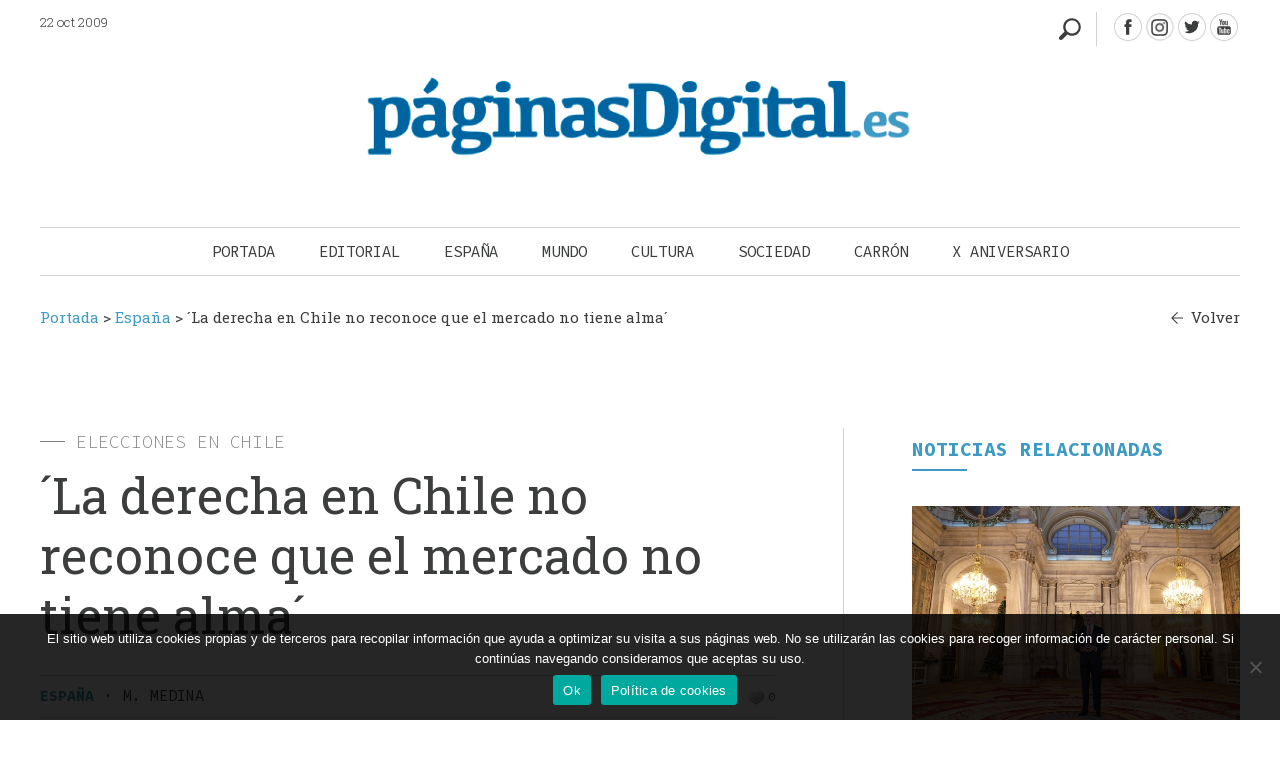

--- FILE ---
content_type: text/html; charset=UTF-8
request_url: https://paginasdigital.es/la-derecha-en-chile-no-reconoce-que-el-mercado-no-tiene-alma/
body_size: 16275
content:
<!DOCTYPE html><html dir="ltr" lang="es" prefix="og: https://ogp.me/ns#"><head><meta charset="UTF-8" /><meta name="viewport" content="width=device-width" /><link media="all" href="https://paginasdigital.es/wp-content/cache/autoptimize/css/autoptimize_025972d490a539cbc1701a788a235779.css" rel="stylesheet"><link media="screen" href="https://paginasdigital.es/wp-content/cache/autoptimize/css/autoptimize_ae35abc72152633d3f9d1cfac8d5ebee.css" rel="stylesheet"><title>´La derecha en Chile no reconoce que el mercado no tiene alma´ - PáginasDigital</title><link rel="profile" href="https://gmpg.org/xfn/11" /><link rel="pingback" href="https://paginasdigital.es/xmlrpc.php" /><link href="https://fonts.googleapis.com/css2?family=Roboto+Slab:wght@300;400;600;700&display=swap" rel="stylesheet"><link href="https://fonts.googleapis.com/css2?family=Source+Code+Pro:wght@300;400;600;700&display=swap" rel="stylesheet"><link href="https://fonts.googleapis.com/css2?family=Noto+Sans&display=swap" rel="stylesheet"> <!--[if lt IE 9]> <script src="https://paginasdigital.es/wp-content/themes/paginasdigital/js/html5.js" type="text/javascript"></script> <![endif]--><meta name="description" content="Claudio Orrego Larraín apoya claramente a Eduardo Frei, candidato que la actual presidenta Michelle Bachelet apoya como su sucesor para las elecciones en Chile del próximo mes de diciembre. Frei defiende la herencia de los gobiernos de concertación entre socialdemócratas y demócratacristianos. Está segundo en las encuestas, el primero es Sebastián Piñera, el candidato de la derecha. Orrego, acalde de la comuna de Peñalolén, pueblo cercano a Santiago de Chile, habla para Páginas Digital." /><meta name="robots" content="max-image-preview:large" /><meta name="author" content="PaginasDigital"/><link rel="canonical" href="https://paginasdigital.es/la-derecha-en-chile-no-reconoce-que-el-mercado-no-tiene-alma/" /><meta name="generator" content="All in One SEO (AIOSEO) 4.8.2" /><meta property="og:locale" content="es_ES" /><meta property="og:site_name" content="PáginasDigital -" /><meta property="og:type" content="article" /><meta property="og:title" content="´La derecha en Chile no reconoce que el mercado no tiene alma´ - PáginasDigital" /><meta property="og:description" content="Claudio Orrego Larraín apoya claramente a Eduardo Frei, candidato que la actual presidenta Michelle Bachelet apoya como su sucesor para las elecciones en Chile del próximo mes de diciembre. Frei defiende la herencia de los gobiernos de concertación entre socialdemócratas y demócratacristianos. Está segundo en las encuestas, el primero es Sebastián Piñera, el candidato de la derecha. Orrego, acalde de la comuna de Peñalolén, pueblo cercano a Santiago de Chile, habla para Páginas Digital." /><meta property="og:url" content="https://paginasdigital.es/la-derecha-en-chile-no-reconoce-que-el-mercado-no-tiene-alma/" /><meta property="article:published_time" content="2009-10-22T11:40:00+00:00" /><meta property="article:modified_time" content="2021-01-15T14:12:09+00:00" /><meta name="twitter:card" content="summary_large_image" /><meta name="twitter:title" content="´La derecha en Chile no reconoce que el mercado no tiene alma´ - PáginasDigital" /><meta name="twitter:description" content="Claudio Orrego Larraín apoya claramente a Eduardo Frei, candidato que la actual presidenta Michelle Bachelet apoya como su sucesor para las elecciones en Chile del próximo mes de diciembre. Frei defiende la herencia de los gobiernos de concertación entre socialdemócratas y demócratacristianos. Está segundo en las encuestas, el primero es Sebastián Piñera, el candidato de la derecha. Orrego, acalde de la comuna de Peñalolén, pueblo cercano a Santiago de Chile, habla para Páginas Digital." /> <script type="application/ld+json" class="aioseo-schema">{"@context":"https:\/\/schema.org","@graph":[{"@type":"BlogPosting","@id":"https:\/\/paginasdigital.es\/la-derecha-en-chile-no-reconoce-que-el-mercado-no-tiene-alma\/#blogposting","name":"\u00b4La derecha en Chile no reconoce que el mercado no tiene alma\u00b4 - P\u00e1ginasDigital","headline":"\u00b4La derecha en Chile no reconoce que el mercado no tiene alma\u00b4","author":{"@id":"https:\/\/paginasdigital.es\/author\/admin_paginasdigital\/#author"},"publisher":{"@id":"https:\/\/paginasdigital.es\/#organization"},"image":{"@type":"ImageObject","url":"https:\/\/paginasdigital.es\/wp-content\/uploads\/2021\/01\/orrego_portada_9922.jpg","width":435,"height":129},"datePublished":"2009-10-22T13:40:00+02:00","dateModified":"2021-01-15T15:12:09+01:00","inLanguage":"es-ES","mainEntityOfPage":{"@id":"https:\/\/paginasdigital.es\/la-derecha-en-chile-no-reconoce-que-el-mercado-no-tiene-alma\/#webpage"},"isPartOf":{"@id":"https:\/\/paginasdigital.es\/la-derecha-en-chile-no-reconoce-que-el-mercado-no-tiene-alma\/#webpage"},"articleSection":"Espa\u00f1a"},{"@type":"BreadcrumbList","@id":"https:\/\/paginasdigital.es\/la-derecha-en-chile-no-reconoce-que-el-mercado-no-tiene-alma\/#breadcrumblist","itemListElement":[{"@type":"ListItem","@id":"https:\/\/paginasdigital.es\/#listItem","position":1,"name":"Hogar","item":"https:\/\/paginasdigital.es\/","nextItem":{"@type":"ListItem","@id":"https:\/\/paginasdigital.es\/la-derecha-en-chile-no-reconoce-que-el-mercado-no-tiene-alma\/#listItem","name":"\u00b4La derecha en Chile no reconoce que el mercado no tiene alma\u00b4"}},{"@type":"ListItem","@id":"https:\/\/paginasdigital.es\/la-derecha-en-chile-no-reconoce-que-el-mercado-no-tiene-alma\/#listItem","position":2,"name":"\u00b4La derecha en Chile no reconoce que el mercado no tiene alma\u00b4","previousItem":{"@type":"ListItem","@id":"https:\/\/paginasdigital.es\/#listItem","name":"Hogar"}}]},{"@type":"Organization","@id":"https:\/\/paginasdigital.es\/#organization","name":"P\u00e1ginasDigital","url":"https:\/\/paginasdigital.es\/"},{"@type":"Person","@id":"https:\/\/paginasdigital.es\/author\/admin_paginasdigital\/#author","url":"https:\/\/paginasdigital.es\/author\/admin_paginasdigital\/","name":"PaginasDigital"},{"@type":"WebPage","@id":"https:\/\/paginasdigital.es\/la-derecha-en-chile-no-reconoce-que-el-mercado-no-tiene-alma\/#webpage","url":"https:\/\/paginasdigital.es\/la-derecha-en-chile-no-reconoce-que-el-mercado-no-tiene-alma\/","name":"\u00b4La derecha en Chile no reconoce que el mercado no tiene alma\u00b4 - P\u00e1ginasDigital","description":"Claudio Orrego Larra\u00edn apoya claramente a Eduardo Frei, candidato que la actual presidenta Michelle Bachelet apoya como su sucesor para las elecciones en Chile del pr\u00f3ximo mes de diciembre. Frei defiende la herencia de los gobiernos de concertaci\u00f3n entre socialdem\u00f3cratas y dem\u00f3cratacristianos. Est\u00e1 segundo en las encuestas, el primero es Sebasti\u00e1n Pi\u00f1era, el candidato de la derecha. Orrego, acalde de la comuna de Pe\u00f1alol\u00e9n, pueblo cercano a Santiago de Chile, habla para P\u00e1ginas Digital.","inLanguage":"es-ES","isPartOf":{"@id":"https:\/\/paginasdigital.es\/#website"},"breadcrumb":{"@id":"https:\/\/paginasdigital.es\/la-derecha-en-chile-no-reconoce-que-el-mercado-no-tiene-alma\/#breadcrumblist"},"author":{"@id":"https:\/\/paginasdigital.es\/author\/admin_paginasdigital\/#author"},"creator":{"@id":"https:\/\/paginasdigital.es\/author\/admin_paginasdigital\/#author"},"image":{"@type":"ImageObject","url":"https:\/\/paginasdigital.es\/wp-content\/uploads\/2021\/01\/orrego_portada_9922.jpg","@id":"https:\/\/paginasdigital.es\/la-derecha-en-chile-no-reconoce-que-el-mercado-no-tiene-alma\/#mainImage","width":435,"height":129},"primaryImageOfPage":{"@id":"https:\/\/paginasdigital.es\/la-derecha-en-chile-no-reconoce-que-el-mercado-no-tiene-alma\/#mainImage"},"datePublished":"2009-10-22T13:40:00+02:00","dateModified":"2021-01-15T15:12:09+01:00"},{"@type":"WebSite","@id":"https:\/\/paginasdigital.es\/#website","url":"https:\/\/paginasdigital.es\/","name":"P\u00e1ginasDigital","inLanguage":"es-ES","publisher":{"@id":"https:\/\/paginasdigital.es\/#organization"}}]}</script> <link rel="alternate" type="application/rss+xml" title="PáginasDigital &raquo; Feed" href="https://paginasdigital.es/feed/" /><link rel="alternate" type="application/rss+xml" title="PáginasDigital &raquo; Feed de los comentarios" href="https://paginasdigital.es/comments/feed/" /><link rel="alternate" type="application/rss+xml" title="PáginasDigital &raquo; Comentario ´La derecha en Chile no reconoce que el mercado no tiene alma´ del feed" href="https://paginasdigital.es/la-derecha-en-chile-no-reconoce-que-el-mercado-no-tiene-alma/feed/" /><link rel="alternate" title="oEmbed (JSON)" type="application/json+oembed" href="https://paginasdigital.es/wp-json/oembed/1.0/embed?url=https%3A%2F%2Fpaginasdigital.es%2Fla-derecha-en-chile-no-reconoce-que-el-mercado-no-tiene-alma%2F" /><link rel="alternate" title="oEmbed (XML)" type="text/xml+oembed" href="https://paginasdigital.es/wp-json/oembed/1.0/embed?url=https%3A%2F%2Fpaginasdigital.es%2Fla-derecha-en-chile-no-reconoce-que-el-mercado-no-tiene-alma%2F&#038;format=xml" />  <script src="//www.googletagmanager.com/gtag/js?id=G-K1LZH13P71"  data-cfasync="false" data-wpfc-render="false" type="text/javascript" async></script> <script data-cfasync="false" data-wpfc-render="false" type="text/javascript">var mi_version = '9.5.3';
				var mi_track_user = true;
				var mi_no_track_reason = '';
								var MonsterInsightsDefaultLocations = {"page_location":"https:\/\/paginasdigital.es\/la-derecha-en-chile-no-reconoce-que-el-mercado-no-tiene-alma\/"};
				if ( typeof MonsterInsightsPrivacyGuardFilter === 'function' ) {
					var MonsterInsightsLocations = (typeof MonsterInsightsExcludeQuery === 'object') ? MonsterInsightsPrivacyGuardFilter( MonsterInsightsExcludeQuery ) : MonsterInsightsPrivacyGuardFilter( MonsterInsightsDefaultLocations );
				} else {
					var MonsterInsightsLocations = (typeof MonsterInsightsExcludeQuery === 'object') ? MonsterInsightsExcludeQuery : MonsterInsightsDefaultLocations;
				}

								var disableStrs = [
										'ga-disable-G-K1LZH13P71',
									];

				/* Function to detect opted out users */
				function __gtagTrackerIsOptedOut() {
					for (var index = 0; index < disableStrs.length; index++) {
						if (document.cookie.indexOf(disableStrs[index] + '=true') > -1) {
							return true;
						}
					}

					return false;
				}

				/* Disable tracking if the opt-out cookie exists. */
				if (__gtagTrackerIsOptedOut()) {
					for (var index = 0; index < disableStrs.length; index++) {
						window[disableStrs[index]] = true;
					}
				}

				/* Opt-out function */
				function __gtagTrackerOptout() {
					for (var index = 0; index < disableStrs.length; index++) {
						document.cookie = disableStrs[index] + '=true; expires=Thu, 31 Dec 2099 23:59:59 UTC; path=/';
						window[disableStrs[index]] = true;
					}
				}

				if ('undefined' === typeof gaOptout) {
					function gaOptout() {
						__gtagTrackerOptout();
					}
				}
								window.dataLayer = window.dataLayer || [];

				window.MonsterInsightsDualTracker = {
					helpers: {},
					trackers: {},
				};
				if (mi_track_user) {
					function __gtagDataLayer() {
						dataLayer.push(arguments);
					}

					function __gtagTracker(type, name, parameters) {
						if (!parameters) {
							parameters = {};
						}

						if (parameters.send_to) {
							__gtagDataLayer.apply(null, arguments);
							return;
						}

						if (type === 'event') {
														parameters.send_to = monsterinsights_frontend.v4_id;
							var hookName = name;
							if (typeof parameters['event_category'] !== 'undefined') {
								hookName = parameters['event_category'] + ':' + name;
							}

							if (typeof MonsterInsightsDualTracker.trackers[hookName] !== 'undefined') {
								MonsterInsightsDualTracker.trackers[hookName](parameters);
							} else {
								__gtagDataLayer('event', name, parameters);
							}
							
						} else {
							__gtagDataLayer.apply(null, arguments);
						}
					}

					__gtagTracker('js', new Date());
					__gtagTracker('set', {
						'developer_id.dZGIzZG': true,
											});
					if ( MonsterInsightsLocations.page_location ) {
						__gtagTracker('set', MonsterInsightsLocations);
					}
										__gtagTracker('config', 'G-K1LZH13P71', {"forceSSL":"true","link_attribution":"true"} );
															window.gtag = __gtagTracker;										(function () {
						/* https://developers.google.com/analytics/devguides/collection/analyticsjs/ */
						/* ga and __gaTracker compatibility shim. */
						var noopfn = function () {
							return null;
						};
						var newtracker = function () {
							return new Tracker();
						};
						var Tracker = function () {
							return null;
						};
						var p = Tracker.prototype;
						p.get = noopfn;
						p.set = noopfn;
						p.send = function () {
							var args = Array.prototype.slice.call(arguments);
							args.unshift('send');
							__gaTracker.apply(null, args);
						};
						var __gaTracker = function () {
							var len = arguments.length;
							if (len === 0) {
								return;
							}
							var f = arguments[len - 1];
							if (typeof f !== 'object' || f === null || typeof f.hitCallback !== 'function') {
								if ('send' === arguments[0]) {
									var hitConverted, hitObject = false, action;
									if ('event' === arguments[1]) {
										if ('undefined' !== typeof arguments[3]) {
											hitObject = {
												'eventAction': arguments[3],
												'eventCategory': arguments[2],
												'eventLabel': arguments[4],
												'value': arguments[5] ? arguments[5] : 1,
											}
										}
									}
									if ('pageview' === arguments[1]) {
										if ('undefined' !== typeof arguments[2]) {
											hitObject = {
												'eventAction': 'page_view',
												'page_path': arguments[2],
											}
										}
									}
									if (typeof arguments[2] === 'object') {
										hitObject = arguments[2];
									}
									if (typeof arguments[5] === 'object') {
										Object.assign(hitObject, arguments[5]);
									}
									if ('undefined' !== typeof arguments[1].hitType) {
										hitObject = arguments[1];
										if ('pageview' === hitObject.hitType) {
											hitObject.eventAction = 'page_view';
										}
									}
									if (hitObject) {
										action = 'timing' === arguments[1].hitType ? 'timing_complete' : hitObject.eventAction;
										hitConverted = mapArgs(hitObject);
										__gtagTracker('event', action, hitConverted);
									}
								}
								return;
							}

							function mapArgs(args) {
								var arg, hit = {};
								var gaMap = {
									'eventCategory': 'event_category',
									'eventAction': 'event_action',
									'eventLabel': 'event_label',
									'eventValue': 'event_value',
									'nonInteraction': 'non_interaction',
									'timingCategory': 'event_category',
									'timingVar': 'name',
									'timingValue': 'value',
									'timingLabel': 'event_label',
									'page': 'page_path',
									'location': 'page_location',
									'title': 'page_title',
									'referrer' : 'page_referrer',
								};
								for (arg in args) {
																		if (!(!args.hasOwnProperty(arg) || !gaMap.hasOwnProperty(arg))) {
										hit[gaMap[arg]] = args[arg];
									} else {
										hit[arg] = args[arg];
									}
								}
								return hit;
							}

							try {
								f.hitCallback();
							} catch (ex) {
							}
						};
						__gaTracker.create = newtracker;
						__gaTracker.getByName = newtracker;
						__gaTracker.getAll = function () {
							return [];
						};
						__gaTracker.remove = noopfn;
						__gaTracker.loaded = true;
						window['__gaTracker'] = __gaTracker;
					})();
									} else {
										console.log("");
					(function () {
						function __gtagTracker() {
							return null;
						}

						window['__gtagTracker'] = __gtagTracker;
						window['gtag'] = __gtagTracker;
					})();
									}</script>  <script data-cfasync="false" data-wpfc-render="false" type="text/javascript" id='monsterinsights-frontend-script-js-extra'>var monsterinsights_frontend = {"js_events_tracking":"true","download_extensions":"doc,pdf,ppt,zip,xls,docx,pptx,xlsx","inbound_paths":"[{\"path\":\"\\\/go\\\/\",\"label\":\"affiliate\"},{\"path\":\"\\\/recommend\\\/\",\"label\":\"affiliate\"}]","home_url":"https:\/\/paginasdigital.es","hash_tracking":"false","v4_id":"G-K1LZH13P71"};</script> <script type="text/javascript" id="cookie-notice-front-js-before">var cnArgs = {"ajaxUrl":"https:\/\/paginasdigital.es\/wp-admin\/admin-ajax.php","nonce":"efe58738c0","hideEffect":"fade","position":"bottom","onScroll":false,"onScrollOffset":100,"onClick":false,"cookieName":"cookie_notice_accepted","cookieTime":2592000,"cookieTimeRejected":2592000,"globalCookie":false,"redirection":false,"cache":true,"revokeCookies":false,"revokeCookiesOpt":"automatic"};

//# sourceURL=cookie-notice-front-js-before</script> <script type="text/javascript" src="https://paginasdigital.es/wp-includes/js/jquery/jquery.min.js?ver=3.7.1" id="jquery-core-js"></script> <script type="text/javascript" id="sib-front-js-js-extra">var sibErrMsg = {"invalidMail":"Please fill out valid email address","requiredField":"Please fill out required fields","invalidDateFormat":"Please fill out valid date format","invalidSMSFormat":"Please fill out valid phone number"};
var ajax_sib_front_object = {"ajax_url":"https://paginasdigital.es/wp-admin/admin-ajax.php","ajax_nonce":"35645df5bd","flag_url":"https://paginasdigital.es/wp-content/plugins/mailin/img/flags/"};
//# sourceURL=sib-front-js-js-extra</script> <link rel="https://api.w.org/" href="https://paginasdigital.es/wp-json/" /><link rel="alternate" title="JSON" type="application/json" href="https://paginasdigital.es/wp-json/wp/v2/posts/2363" /><link rel="EditURI" type="application/rsd+xml" title="RSD" href="https://paginasdigital.es/xmlrpc.php?rsd" /><meta name="generator" content="WordPress 6.9" /><link rel='shortlink' href='https://paginasdigital.es/?p=2363' /><link rel="shortcut icon" href="https://paginasdigital.es/wp-content/uploads/2020/05/favicon.ico" /><script type="text/javascript">igniteup_ajaxurl = "https://paginasdigital.es/wp-admin/admin-ajax.php";</script> <script>document.documentElement.className = document.documentElement.className.replace('no-js', 'js');</script> <link rel="icon" href="https://paginasdigital.es/wp-content/uploads/2020/05/favicon.ico" sizes="32x32" /><link rel="icon" href="https://paginasdigital.es/wp-content/uploads/2020/05/favicon.ico" sizes="192x192" /><link rel="apple-touch-icon" href="https://paginasdigital.es/wp-content/uploads/2020/05/favicon.ico" /><meta name="msapplication-TileImage" content="https://paginasdigital.es/wp-content/uploads/2020/05/favicon.ico" /> <script src='https://www.google.com/recaptcha/api.js'></script> <script>jq1 = jQuery.noConflict();
jq1(function( $ ) {
$(document).ready(function(){
  // Add smooth scrolling to all links
 $(".botonanimado").on('click', function(event) {


 
  var enlace_home = 'https://paginasdigital.es/la-derecha-en-chile-no-reconoce-que-el-mercado-no-tiene-alma/';
  var enlace_actual = 'https://paginasdigital.es/la-derecha-en-chile-no-reconoce-que-el-mercado-no-tiene-alma/';
  
    // Make sure this.hash has a value before overriding default behavior
    if ((this.hash !== "") /*&& ( enlace_home ==  enlace_actual )*/){
       var correccion = 0;
		 if ( $( window ).width() < 686 ) {
			
			 correccion = 140;
		 }
		 if ( $( window ).width() < 600 ) {
			 correccion = 100;
		 }
		
 // Prevent default anchor click behavior
      event.preventDefault();

      // Store hash
      var hash = this.hash;
 
		correccion =  $(hash).offset().top - correccion ; 
		
      // Using jQuery's animate() method to add smooth page scroll
      // The optional number (800) specifies the number of milliseconds it takes to scroll to the specified area
      $('html, body').animate({
        scrollTop: correccion
      }, 1500, function(){
   
		   if ( $( window ).width() >= 686 ) {
				// Add hash (#) to URL when done scrolling (default click behavior)
				window.location.hash = hash;
		   }
      });
    } // End if
  });
  
  
  	
	$( ".divbuscador" ).click(function() {
		
		//$('#buscadorheader').attr('style', 'display: block !important');
		$('#buscadorheader').toggle();
		$( "#inputbuscadorajax" ).focus();
		
		$( ".divbuscador" ).toggleClass('buscadorabierto');
		
		if ( $( window ).width() < 986 ) {
			var id_buscador = $(this).parent().attr('id');
			if (id_buscador != "buscador_resp") {
				//$( '.menu-toggle' ).click();
			}
		}
	});
  
  	
	$('#pinBoot1').pinterest_grid({
		no_columns: 2,
		padding_x: 34,
		padding_y: 0,
		margin_bottom: 0,
		paged: 1,
		single_column_breakpoint: 550
	});
  
  
  
});
});

jq2 = jQuery.noConflict();
;(function ($, window, document, undefined) {
    var pluginName = 'pinterest_grid',
        defaults = {
            padding_x: 10,
            padding_y: 10,
            no_columns: 3,
            margin_bottom: 50,
            paged: 1,
            single_column_breakpoint: 700
        },
        columns,
        $article,
        article_width;

    function Plugin(element, options) {
        this.element = element;
        this.options = $.extend({}, defaults, options) ;
        this._defaults = defaults;
        this._name = pluginName;
        this.init();
    }

    Plugin.prototype.init = function () {
        var self = this,
            resize_finish;

        $(window).resize(function() {
            clearTimeout(resize_finish);
            resize_finish = setTimeout( function () {
                self.make_layout_change(self);
            }, 11);
        });

        self.make_layout_change(self);

        setTimeout(function() {
            $(window).resize();
        }, 500);
    };

    Plugin.prototype.calculate = function (single_column_mode) {
        var self = this,
            tallest = 0,
            row = 0,
            $container = $(this.element),
            container_width = $container.width();
            $article = $(this.element).children();

        if(single_column_mode === true) {
            //article_width = $container.width() - self.options.padding_x;
            article_width = $container.width() ;
        } else {
            article_width = ($container.width() - self.options.padding_x * (self.options.no_columns - 1 ) ) / self.options.no_columns;
        }

        $article.each(function() {
            $(this).css('width', article_width);
        });

        columns = self.options.no_columns;

        $article.each(function(index) {
            var current_column,
                left_out = 0,
                top = 0,
                $this = $(this),
                prevAll = $this.prevAll(),
                tallest = 0;

            if(single_column_mode === false) {
                current_column = (index % columns);
            } else {
                current_column = 0;
            }

            for(var t = 0; t < columns; t++) {
                $this.removeClass('c'+t);
            }

            if(index % columns === 0) {
                row++;
            }

            $this.addClass('c' + current_column);
            $this.addClass('r' + row);

            prevAll.each(function(index) {
                if($(this).hasClass('c' + current_column)) {
                    top += $(this).outerHeight() + self.options.padding_y;
                }
            });

            if(single_column_mode === true) {
                left_out = 0;
            } else {
                left_out = (index % columns) * (article_width + self.options.padding_x);
            }

            $this.css({
                'left': left_out,
                'top' : top
            });
        });

        this.tallest($container);
        $(window).resize();
    };

    Plugin.prototype.tallest = function (_container) {
        var column_heights = [],
            largest = 0;

        for(var z = 0; z < columns; z++) {
            var temp_height = 0;
            _container.find('.c'+z).each(function() {
                temp_height += $(this).outerHeight();
            });
            column_heights[z] = temp_height;
        }

        largest = Math.max.apply(Math, column_heights);
        _container.css('height', largest + (this.options.padding_y + this.options.margin_bottom) * this.options.paged);
    };

    Plugin.prototype.make_layout_change = function (_self) {
        if($(window).width() < _self.options.single_column_breakpoint) {
            _self.calculate(true);
        } else {
            _self.calculate(false);
        }
    };

    $.fn[pluginName] = function (options) {
        return this.each(function () {
            if (!$.data(this, 'plugin_' + pluginName)) {
                $.data(this, 'plugin_' + pluginName,
                new Plugin(this, options));
            }
        });
    }

})(jq2, window, document);</script>  <script src="//maxcdn.bootstrapcdn.com/bootstrap/3.3.0/js/bootstrap.min.js"></script> </head><body data-rsssl=1 class="wp-singular post-template-default single single-post postid-2363 single-format-standard wp-theme-paginasdigital cookies-not-set group-blog widget-area"><div id="page" class="hfeed site"><div id="masthead-wrap"><div id="bigbox"><header id="masthead" class="site-header" role="banner"><div class="fechamenu"> 22 oct 2009</div><div class="contenedor_redes"><div id="redes"> <a class="facebook" target="_blank" href="https://www.facebook.com/PaginasDigital/" title="PáginasDigital - Facebook" > </a> <a class="instagram" target="_blank" href="https://www.instagram.com/paginasdigital.es" title="PáginasDigital - Instagram" > </a> <a class="twitter" target="_blank" href="https://twitter.com/Paginas_Digital" title="PáginasDigital - Twitter" > </a> <a class="youtube" target="_blank" href="https://www.youtube.com/channel/UCiU4Z1kvIz4TUxFLPPhG1bA" title="PáginasDigital - youtube" > </a></div><div class="divbuscador nodesde985"></div></div><div class="clear"></div><div id="logo"> <a href="https://paginasdigital.es/" title="PáginasDigital" rel="home"> <img data-src="https://paginasdigital.es/wp-content/uploads/2020/05/logo-paginas-digital-596x111-1.png" class="header-image lazyload" width="596" height="111" alt="" src="[data-uri]" style="--smush-placeholder-width: 596px; --smush-placeholder-aspect-ratio: 596/111;" /> </a><div class="linealogo"></div></div><div class="contenedor_nav_header"><div class="nav-wrap"><nav role="navigation" class="site-navigation main-navigation"><h1 class="assistive-text"></h1><div class="assistive-text skip-link"><a href="#content" title="Saltar al contenido.">Saltar al contenido.</a></div><div class="menu-menu-principal-container"><ul id="menu-menu-principal" class="menu"><li id="menu-item-66" class="menucerrar menu-item menu-item-type-custom menu-item-object-custom menu-item-66"><a href="#">Cerrar</a></li><li id="menu-item-58" class="menu-item menu-item-type-custom menu-item-object-custom menu-item-home menu-item-58"><a href="https://paginasdigital.es/">Portada</a></li><li id="menu-item-313" class="menu-item menu-item-type-taxonomy menu-item-object-category menu-item-313"><a href="https://paginasdigital.es/seccion/editorial/">Editorial</a></li><li id="menu-item-314" class="menu-item menu-item-type-taxonomy menu-item-object-category current-post-ancestor current-menu-parent current-post-parent menu-item-314"><a href="https://paginasdigital.es/seccion/espana/">España</a></li><li id="menu-item-315" class="menu-item menu-item-type-taxonomy menu-item-object-category menu-item-315"><a href="https://paginasdigital.es/seccion/mundo/">Mundo</a></li><li id="menu-item-316" class="menu-item menu-item-type-taxonomy menu-item-object-category menu-item-316"><a href="https://paginasdigital.es/seccion/cultura/">Cultura</a></li><li id="menu-item-318" class="menu-item menu-item-type-taxonomy menu-item-object-category menu-item-318"><a href="https://paginasdigital.es/seccion/sociedad/">Sociedad</a></li><li id="menu-item-42957" class="menu-item menu-item-type-taxonomy menu-item-object-category menu-item-42957"><a href="https://paginasdigital.es/seccion/julian-carron/">Carrón</a></li><li id="menu-item-43814" class="menu-item menu-item-type-taxonomy menu-item-object-category menu-item-43814"><a href="https://paginasdigital.es/seccion/x-aniversario/">X Aniversario</a></li></ul></div></nav></div><div class="divbuscador sidesde985"></div></div></header></div><div id="buscadorheader" ><div id="recp_buscadorheader" ><form name="formulario_buscador" method="get"  id="formulario_buscador" action="https://paginasdigital.es"> <span class="labelbuscador">Escribe los términos de tu búsqueda:</span> <input name="s" id="inputbuscadorajax" type="text" size="9" value=""  /> <input id="submitbuscadorajax" type="submit" value="" alt="Buscar"  title="Buscar" /><div class="clear"></div></form></div></div><div class="clear"></div><div class="breadcrumbs " typeof="BreadcrumbList" vocab="http://schema.org/"> <span property="itemListElement" typeof="ListItem"><a property="item" typeof="WebPage" title="Ir a Portada." href="https://paginasdigital.es" class="home" ><span property="name">Portada</span></a><meta property="position" content="1"></span> &gt; <span property="itemListElement" typeof="ListItem"><a property="item" typeof="WebPage" title="Ira a los archivos de la categoría España." href="https://paginasdigital.es/seccion/espana/" class="taxonomy category" ><span property="name">España</span></a><meta property="position" content="2"></span> &gt; <span property="itemListElement" typeof="ListItem"><span property="name" class="post post-post current-item">´La derecha en Chile no reconoce que el mercado no tiene alma´</span><meta property="url" content="https://paginasdigital.es/la-derecha-en-chile-no-reconoce-que-el-mercado-no-tiene-alma/"><meta property="position" content="3"></span> <a class="volver" href="javascript:history.back()">Volver</a></div></div><div id="main" class="site-main"><div id="single-primary" class="content-area "><div id="content" class="site-content" role="main"><article id="post-2363" class="post-2363 post type-post status-publish format-standard has-post-thumbnail hentry category-espana post-thumb"><div class="cuerponoticia"><div class='subrayadogris'></div><span class='antetitulo'>Elecciones en Chile</span><h1>´La derecha en Chile no reconoce que el mercado no tiene alma´</h1><div class='infonoticia'><div class='zona_izqda_infonoticia'><a class='enlacecatnoticia' href='https://paginasdigital.es/seccion/espana/' alt='España' title='España'>España</a><span class='parteinfonoticia'> · </span><span class='parteinfonoticia autornoticia'>M. Medina</span></div><div class='zona_dcha_infonoticia'><span class='parteinfonoticia parteinfoderecha partevotar'><span id="post-ratings-2363" class="post-ratings" data-nonce="cd6c7f2ba1"><img id="rating_2363_1" data-src="https://paginasdigital.es/wp-content/plugins/wp-postratings/images/heart/rating_1_off.gif" alt="Me gusta" title="Me gusta" onmouseover="current_rating(2363, 1, 'Me gusta');" onmouseout="ratings_off(0, 0, 0);" onclick="rate_post();" onkeypress="rate_post();" style="cursor: pointer; border: 0px;" src="[data-uri]" class="lazyload" /> 0</span></span></div></div><div class="clear"></div><div class="fecha_fichanoticia">22 octubre 2009</div><span class='entradilla'>Claudio Orrego Larra&iacute;n apoya claramente a Eduardo Frei, candidato que la actual presidenta Michelle Bachelet apoya como su sucesor para las elecciones en Chile del pr&oacute;ximo mes de diciembre. Frei defiende la herencia de los gobiernos de concertaci&oacute;n entre socialdem&oacute;cratas y dem&oacute;cratacristianos. Est&aacute; segundo en las encuestas, el primero es Sebasti&aacute;n Pi&ntilde;era, el candidato de la derecha. Orrego, acalde de la comuna de Pe&ntilde;alol&eacute;n, pueblo cercano a Santiago de Chile, habla para <em>P&aacute;ginas Digital</em>.</span> <img width="435" height="129" src="https://paginasdigital.es/wp-content/uploads/2021/01/orrego_portada_9922.jpg" class="imagen_noticia wp-post-image" alt="" decoding="async" fetchpriority="high" srcset="https://paginasdigital.es/wp-content/uploads/2021/01/orrego_portada_9922.jpg 435w, https://paginasdigital.es/wp-content/uploads/2021/01/orrego_portada_9922-300x89.jpg 300w, https://paginasdigital.es/wp-content/uploads/2021/01/orrego_portada_9922-150x44.jpg 150w" sizes="(max-width: 435px) 100vw, 435px" /><div class="cuerponoticia contenidototal"><p class=´heditor_first´><strong>&iquest;Qu&eacute; balance hace del mandado de Bachelet?</strong></p><p>Los m&aacute;s indicados para hacer un balance de la gesti&oacute;n de la presidenta Bachelet son los propios chilenos que la eligieron para que llegara a La Moneda; y esa respuesta es contundente: 76% de respaldo ciudadano. Bachelet ha hecho un gobierno exitoso en el &aacute;mbito social, pero no efectista, no populista; porque incluso cuando ella no est&eacute; veremos los frutos de Chile Crece Contigo, una de las ideas m&aacute;s revolucionarias e igualitarias de su gesti&oacute;n. Debi&oacute; enfrentar a una clase pol&iacute;tica machista y virulenta, en medio de la crisis econ&oacute;mica, la gripe humana y el Transantiago, y sali&oacute; airosa. La presidenta marc&oacute; un hito en la pol&iacute;tica no s&oacute;lo por ser mujer, sino tambi&eacute;n porque demostr&oacute; que las grandes coaliciones tenemos que ponernos las pilas, humanizar el discurso pol&iacute;tico y no tenerle miedo al di&aacute;logo ciudadano. Ella se arriesg&oacute; y gan&oacute;.</p><p><strong>&iquest;Qu&eacute; ha provocado que en este momento Sebasti&aacute;n Pi&ntilde;era gane en las encuestas? &iquest;Por qu&eacute; Eduardo Frei va por detr&aacute;s? </strong></p><p>Vamos a ver qui&eacute;n llegar&aacute; a la Moneda despu&eacute;s de las elecciones. Claramente hay un voto de castigo, un voto de disgusto, pero el patr&oacute;n sigue siendo el mismo y todos sabemos por qui&eacute;nes han votado los chilenos en elecciones anteriores.</p><p><strong>Eduardo Frei, el principal rival de Pi&ntilde;era, revindica la herencia de los gobiernos de concertaci&oacute;n, de socialdem&oacute;cratas y dem&oacute;cratacristianos. Es una herencia importante. </strong></p><p>Es una herencia que termin&oacute; con la dictadura, claro que es importante para el pa&iacute;s. Durante los 17 a&ntilde;os en que gobern&oacute; Pinochet la tasa de desempleo promedi&oacute; los dos d&iacute;gitos. Durante los gobiernos de la Concertaci&oacute;n ha bordeado el 8%. Eso no es s&oacute;lo una cifra cuando sumamos m&aacute;s Estado para protecci&oacute;n social, pero tambi&eacute;n mayor tranquilidad para los empresarios. Ahora, esto no quiere decir que estemos haciendo todo bien. Como en la vida, importa qu&eacute; hicieron las personas, pero tambi&eacute;n importa a d&oacute;nde van. &Eacute;sa es la gran pregunta que tiene que hacerse la Concertaci&oacute;n ahora. &nbsp;</p><p><strong>&iquest;Por qu&eacute; insiste Frei en la necesidad de una reforma laboral? </strong></p><p>Por lo que explicaba antes. Los empresarios tienen bastante libertad en Chile, pero el Estado debe proteger a los trabajadores. No lo digo yo, lo demostr&oacute; la crisis econ&oacute;mica: el mercado no tiene alma. &Eacute;sa es la diferencia entre la derecha y nosotros. Mientras ellos ni siquiera quisieron votar en favor de la idea de legislar en el caso de la negociaci&oacute;n colectiva, nosotros pensamos que es fundamental que el tema est&eacute; en el centro del debate.</p><p><strong>Sebasti&aacute;n Pi&ntilde;era ha sido claramente apoyado por Aznar, lo que ha provocado las cr&iacute;ticas de Bachelet. &iquest;Cu&aacute;l es su opini&oacute;n sobre esta cuesti&oacute;n?</strong></p><p>Pi&ntilde;era tiene bastantes amigos en el extranjero. Tambi&eacute;n es amigo del presidente Uribe. &Eacute;l puede ser apoyado por quien quiera.&nbsp;</p><p><strong>Se presenta como la alternancia. &iquest;No es necesaria una alternancia en Chile?</strong></p><p>Siempre es buena la alternancia en el poder. Le hace bien a la democracia, al desarrollo de los pa&iacute;ses y al sistema pol&iacute;tico. Pero la alternancia no la deciden quienes est&aacute;n en el poder, sino los ciudadanos. Si es tiempo de alternancia, lo sabremos el 13 de diciembre.</p></div></div><div class='recp_suslibros dentrofichanoticia'><h2 class='h2home'>Noticias relacionadas</h2><div class='subrayadoh2'></div><div class="clear"></div><div class='recp_libro_destacado relacionadas'><article id="post-50408"  class=" post type-post status-publish format-standard has-post-thumbnail hentry  post-thumb "  ><div class="single-thumbnail genericon genericon-link"> <a href="https://paginasdigital.es/carta-al-rey/" alt="Carta al Rey" title="Carta al Rey" rel="bookmark"><img width="609" height="410" data-src="https://paginasdigital.es/wp-content/uploads/2025/12/RF_MENSAJE_NAVIDAD_20251224_01.jpg" class="imagen_cuadrada wp-post-image lazyload" alt="" decoding="async" data-srcset="https://paginasdigital.es/wp-content/uploads/2025/12/RF_MENSAJE_NAVIDAD_20251224_01.jpg 609w, https://paginasdigital.es/wp-content/uploads/2025/12/RF_MENSAJE_NAVIDAD_20251224_01-300x202.jpg 300w, https://paginasdigital.es/wp-content/uploads/2025/12/RF_MENSAJE_NAVIDAD_20251224_01-150x101.jpg 150w" data-sizes="(max-width: 609px) 100vw, 609px" src="[data-uri]" style="--smush-placeholder-width: 609px; --smush-placeholder-aspect-ratio: 609/410;" /></a></div><div class='textofichanoticia'> <span class="titulo_grid_noticia"><a href="https://paginasdigital.es/carta-al-rey/" alt="Carta al Rey" title="Carta al Rey" rel="bookmark">Carta al Rey</a></span><div class='lineaazul'></div><div class='infonoticia'><a class='enlacecatnoticia' href='https://paginasdigital.es/seccion/espana/' alt='España' title='España'>España</a><span class='parteinfonoticia'> · </span><span class='parteinfonoticia autornoticia'>Ángel Satué</span><span class='parteinfonoticia'> | </span><a class='enlaceccommentsnoticia' href='https://paginasdigital.es/carta-al-rey/#comments' alt='Carta al Rey' title='Carta al Rey'><span class='txtinterno'>1</span></a></div><div class="entry-content">Estos aniversarios me animan a hablaros esta Nochebuena de convivencia; de nuestra convivencia democrática, a través de la memoria del camino recorrido y de la confianza en el presente y en el futuro, así comenzaba el tradicional mensaje de Navidad de S.M. Felipe VI....<div class="clear"></div></div><div class="fecha_fichanoticia"><span class='parteinfonoticia primeraparte'>26 diciembre 2025</span><span class='parteinfonoticia'> | </span><span id="post-ratings-50408" class="post-ratings" data-nonce="ddc2b54394"><img id="rating_50408_1" data-src="https://paginasdigital.es/wp-content/plugins/wp-postratings/images/heart/rating_1_on.gif" alt="Me gusta" title="Me gusta" onmouseover="current_rating(50408, 1, 'Me gusta');" onmouseout="ratings_off(1, 0, 0);" onclick="rate_post();" onkeypress="rate_post();" style="cursor: pointer; border: 0px;" src="[data-uri]" class="lazyload" /> 2</span></div></div></article></div><div class='recp_libro_destacado relacionadas'><article id="post-50360"  class=" post type-post status-publish format-standard has-post-thumbnail hentry  post-thumb "  ><div class="single-thumbnail genericon genericon-link"> <a href="https://paginasdigital.es/sanchez-agoniza-y-parece-no-darse-cuenta/" alt="Sánchez agoniza y parece no darse cuenta" title="Sánchez agoniza y parece no darse cuenta" rel="bookmark"><img width="602" height="400" data-src="https://paginasdigital.es/wp-content/uploads/2025/12/sanchez-cumpliendo.jpg" class="attachment-full size-full wp-post-image lazyload" alt="" decoding="async" data-srcset="https://paginasdigital.es/wp-content/uploads/2025/12/sanchez-cumpliendo.jpg 602w, https://paginasdigital.es/wp-content/uploads/2025/12/sanchez-cumpliendo-300x199.jpg 300w, https://paginasdigital.es/wp-content/uploads/2025/12/sanchez-cumpliendo-150x100.jpg 150w" data-sizes="(max-width: 602px) 100vw, 602px" src="[data-uri]" style="--smush-placeholder-width: 602px; --smush-placeholder-aspect-ratio: 602/400;" /></a></div><div class='textofichanoticia'> <span class="titulo_grid_noticia"><a href="https://paginasdigital.es/sanchez-agoniza-y-parece-no-darse-cuenta/" alt="Sánchez agoniza y parece no darse cuenta" title="Sánchez agoniza y parece no darse cuenta" rel="bookmark">Sánchez agoniza y parece no darse cuenta</a></span><div class='lineaazul'></div><div class='infonoticia'><a class='enlacecatnoticia' href='https://paginasdigital.es/seccion/espana/' alt='España' title='España'>España</a><span class='parteinfonoticia'> · </span><span class='parteinfonoticia autornoticia'>Carmen Martínez</span><span class='parteinfonoticia'> | </span><a class='enlaceccommentsnoticia' href='https://paginasdigital.es/sanchez-agoniza-y-parece-no-darse-cuenta/#comments' alt='Sánchez agoniza y parece no darse cuenta' title='Sánchez agoniza y parece no darse cuenta'><span class='txtinterno'>1</span></a></div><div class="entry-content">El único principio de Sánchez es evitar que gobierne la derecha, pero eso le hace relativizar los escándalos que suponen un escaso nivel de exigencia moral. ...<div class="clear"></div></div><div class="fecha_fichanoticia"><span class='parteinfonoticia primeraparte'>16 diciembre 2025</span><span class='parteinfonoticia'> | </span><span id="post-ratings-50360" class="post-ratings" data-nonce="c6d749abc1"><img id="rating_50360_1" data-src="https://paginasdigital.es/wp-content/plugins/wp-postratings/images/heart/rating_1_on.gif" alt="Me gusta" title="Me gusta" onmouseover="current_rating(50360, 1, 'Me gusta');" onmouseout="ratings_off(1, 0, 0);" onclick="rate_post();" onkeypress="rate_post();" style="cursor: pointer; border: 0px;" src="[data-uri]" class="lazyload" /> 1</span></div></div></article></div><div class='recp_libro_destacado relacionadas'><article id="post-50277"  class=" post type-post status-publish format-standard has-post-thumbnail hentry  post-thumb "  ><div class="single-thumbnail genericon genericon-link"> <a href="https://paginasdigital.es/esta-no-es-la-constitucion-de-1978/" alt="Esta no es la Constitución de 1978" title="Esta no es la Constitución de 1978" rel="bookmark"><img width="759" height="500" data-src="https://paginasdigital.es/wp-content/uploads/2025/12/40-anos-de-la-constitucion-espanola-3-759x500-1.jpg" class="attachment-full size-full wp-post-image lazyload" alt="" decoding="async" data-srcset="https://paginasdigital.es/wp-content/uploads/2025/12/40-anos-de-la-constitucion-espanola-3-759x500-1.jpg 759w, https://paginasdigital.es/wp-content/uploads/2025/12/40-anos-de-la-constitucion-espanola-3-759x500-1-300x198.jpg 300w, https://paginasdigital.es/wp-content/uploads/2025/12/40-anos-de-la-constitucion-espanola-3-759x500-1-150x99.jpg 150w" data-sizes="(max-width: 759px) 100vw, 759px" src="[data-uri]" style="--smush-placeholder-width: 759px; --smush-placeholder-aspect-ratio: 759/500;" /></a></div><div class='textofichanoticia'> <span class="titulo_grid_noticia"><a href="https://paginasdigital.es/esta-no-es-la-constitucion-de-1978/" alt="Esta no es la Constitución de 1978" title="Esta no es la Constitución de 1978" rel="bookmark">Esta no es la Constitución de 1978</a></span><div class='lineaazul'></div><div class='infonoticia'><a class='enlacecatnoticia' href='https://paginasdigital.es/seccion/espana/' alt='España' title='España'>España</a><span class='parteinfonoticia'> · </span><span class='parteinfonoticia autornoticia'>Carmen Martínez</span><span class='parteinfonoticia'> | </span><a class='enlaceccommentsnoticia' href='https://paginasdigital.es/esta-no-es-la-constitucion-de-1978/#comments' alt='Esta no es la Constitución de 1978' title='Esta no es la Constitución de 1978'><span class='txtinterno'>1</span></a></div><div class="entry-content">El texto de nuestra Constitución del 1978 es prácticamente el mismo pero nuestra Constitución ya no es la misma....<div class="clear"></div></div><div class="fecha_fichanoticia"><span class='parteinfonoticia primeraparte'>9 diciembre 2025</span><span class='parteinfonoticia'> | </span><span id="post-ratings-50277" class="post-ratings" data-nonce="2cd00153fe"><img id="rating_50277_1" data-src="https://paginasdigital.es/wp-content/plugins/wp-postratings/images/heart/rating_1_on.gif" alt="Me gusta" title="Me gusta" onmouseover="current_rating(50277, 1, 'Me gusta');" onmouseout="ratings_off(1, 0, 0);" onclick="rate_post();" onkeypress="rate_post();" style="cursor: pointer; border: 0px;" src="[data-uri]" class="lazyload" /> 1</span></div></div></article></div><div class='recp_libro_destacado relacionadas'><article id="post-50299"  class=" post type-post status-publish format-standard has-post-thumbnail hentry  post-thumb "  ><div class="single-thumbnail genericon genericon-link"> <a href="https://paginasdigital.es/el-poder-indolentemente-detentado/" alt="El poder indolentemente detentado" title="El poder indolentemente detentado" rel="bookmark"><img width="680" height="453" data-src="https://paginasdigital.es/wp-content/uploads/2025/12/trio-peugeot.jpg" class="attachment-full size-full wp-post-image lazyload" alt="" decoding="async" data-srcset="https://paginasdigital.es/wp-content/uploads/2025/12/trio-peugeot.jpg 680w, https://paginasdigital.es/wp-content/uploads/2025/12/trio-peugeot-300x200.jpg 300w, https://paginasdigital.es/wp-content/uploads/2025/12/trio-peugeot-150x100.jpg 150w" data-sizes="(max-width: 680px) 100vw, 680px" src="[data-uri]" style="--smush-placeholder-width: 680px; --smush-placeholder-aspect-ratio: 680/453;" /></a></div><div class='textofichanoticia'> <span class="titulo_grid_noticia"><a href="https://paginasdigital.es/el-poder-indolentemente-detentado/" alt="El poder indolentemente detentado" title="El poder indolentemente detentado" rel="bookmark">El poder indolentemente detentado</a></span><div class='lineaazul'></div><div class='infonoticia'><a class='enlacecatnoticia' href='https://paginasdigital.es/seccion/espana/' alt='España' title='España'>España</a><span class='parteinfonoticia'> · </span><span class='parteinfonoticia autornoticia'>Juan A. Pérez Morala</span><span class='parteinfonoticia'> | </span><a class='enlaceccommentsnoticia' href='https://paginasdigital.es/el-poder-indolentemente-detentado/#comments' alt='El poder indolentemente detentado' title='El poder indolentemente detentado'><span class='txtinterno'>0</span></a></div><div class="entry-content">Lo que da vida a la democracia y fundamenta las elecciones y la soberanía del pueblo, está en encefalograma plano. ...<div class="clear"></div></div><div class="fecha_fichanoticia"><span class='parteinfonoticia primeraparte'>3 diciembre 2025</span><span class='parteinfonoticia'> | </span><span id="post-ratings-50299" class="post-ratings" data-nonce="9e40bb0c6b"><img id="rating_50299_1" data-src="https://paginasdigital.es/wp-content/plugins/wp-postratings/images/heart/rating_1_on.gif" alt="Me gusta" title="Me gusta" onmouseover="current_rating(50299, 1, 'Me gusta');" onmouseout="ratings_off(1, 0, 0);" onclick="rate_post();" onkeypress="rate_post();" style="cursor: pointer; border: 0px;" src="[data-uri]" class="lazyload" /> 1</span></div></div></article></div></div><div class="clear"></div><footer class="entry-meta"> Esta entrada fue publicada en <a href="https://paginasdigital.es/seccion/espana/" rel="category tag">España</a>. Guarda el <a href="https://paginasdigital.es/el-poder-indolentemente-detentado/" title="Enlace permanente a El poder indolentemente detentado" rel="bookmark">enlace permanente</a>.</footer></article></div></div><div id="secondary" class="widget-area" role="complementary"><aside id="search-2" class="widget widget_search"><form method="get" id="searchform" class="searchform" action="https://paginasdigital.es/" role="search"> <label for="s" class="screen-reader-text">Buscar</label> <input type="search" class="field" name="s" value="" id="s" placeholder="Buscar &hellip;" /> <input type="submit" class="submit" id="searchsubmit" value="Buscar" /></form></aside><aside id="recent-posts-2" class="widget widget_recent_entries"><h1 class="widget-title">Entradas recientes</h1><ul><li> <a href="https://paginasdigital.es/memorias-de-un-parisino-de-totana/">Memorias de un parisino de Totana</a></li><li> <a href="https://paginasdigital.es/iran-crisis-del-sistema/">Irán: crisis del sistema</a></li><li> <a href="https://paginasdigital.es/esto-va-de-libertad/">Esto va de libertad</a></li><li> <a href="https://paginasdigital.es/venezuela-se-llevaron-al-dictador-pero-sigue-la-dictadura/">Venezuela: Se llevaron al dictador, pero sigue la dictadura</a></li><li> <a href="https://paginasdigital.es/sapos-king-size/">Sapos king size</a></li></ul></aside><aside id="recent-comments-2" class="widget widget_recent_comments"><h1 class="widget-title">Comentarios recientes</h1><ul id="recentcomments"><li class="recentcomments"><span class="comment-author-link">Luis</span> en <a href="https://paginasdigital.es/venezuela-para-los-venezolanos/#comment-3947">Venezuela para los venezolanos</a></li><li class="recentcomments"><span class="comment-author-link">carolina eleonora augusta marcial de thomsen</span> en <a href="https://paginasdigital.es/el-yo-en-accion-la-realidad-se-hace-evidente-en-la-experiencia/#comment-3938">El yo en acción: la realidad se hace evidente en la experiencia</a></li><li class="recentcomments"><span class="comment-author-link"><a href="http://www.controlambuental.com.co" class="url" rel="ugc external nofollow">Diego Fermín Cárdenas</a></span> en <a href="https://paginasdigital.es/venezuela-para-los-venezolanos/#comment-3919">Venezuela para los venezolanos</a></li><li class="recentcomments"><span class="comment-author-link">Joan</span> en <a href="https://paginasdigital.es/carta-al-rey/#comment-3848">Carta al Rey</a></li><li class="recentcomments"><span class="comment-author-link">Juan</span> en <a href="https://paginasdigital.es/sanchez-agoniza-y-parece-no-darse-cuenta/#comment-3733">Sánchez agoniza y parece no darse cuenta</a></li></ul></aside><aside id="archives-2" class="widget widget_archive"><h1 class="widget-title">Archivos</h1><ul><li><a href='https://paginasdigital.es/2026/01/'>enero 2026</a></li><li><a href='https://paginasdigital.es/2025/12/'>diciembre 2025</a></li><li><a href='https://paginasdigital.es/2025/11/'>noviembre 2025</a></li><li><a href='https://paginasdigital.es/2025/10/'>octubre 2025</a></li><li><a href='https://paginasdigital.es/2025/09/'>septiembre 2025</a></li><li><a href='https://paginasdigital.es/2025/08/'>agosto 2025</a></li><li><a href='https://paginasdigital.es/2025/07/'>julio 2025</a></li><li><a href='https://paginasdigital.es/2025/06/'>junio 2025</a></li><li><a href='https://paginasdigital.es/2025/05/'>mayo 2025</a></li><li><a href='https://paginasdigital.es/2025/04/'>abril 2025</a></li><li><a href='https://paginasdigital.es/2025/03/'>marzo 2025</a></li><li><a href='https://paginasdigital.es/2025/02/'>febrero 2025</a></li><li><a href='https://paginasdigital.es/2025/01/'>enero 2025</a></li><li><a href='https://paginasdigital.es/2024/12/'>diciembre 2024</a></li><li><a href='https://paginasdigital.es/2024/11/'>noviembre 2024</a></li><li><a href='https://paginasdigital.es/2024/10/'>octubre 2024</a></li><li><a href='https://paginasdigital.es/2024/09/'>septiembre 2024</a></li><li><a href='https://paginasdigital.es/2024/08/'>agosto 2024</a></li><li><a href='https://paginasdigital.es/2024/07/'>julio 2024</a></li><li><a href='https://paginasdigital.es/2024/06/'>junio 2024</a></li><li><a href='https://paginasdigital.es/2024/05/'>mayo 2024</a></li><li><a href='https://paginasdigital.es/2024/04/'>abril 2024</a></li><li><a href='https://paginasdigital.es/2024/03/'>marzo 2024</a></li><li><a href='https://paginasdigital.es/2024/02/'>febrero 2024</a></li><li><a href='https://paginasdigital.es/2024/01/'>enero 2024</a></li><li><a href='https://paginasdigital.es/2023/12/'>diciembre 2023</a></li><li><a href='https://paginasdigital.es/2023/11/'>noviembre 2023</a></li><li><a href='https://paginasdigital.es/2023/10/'>octubre 2023</a></li><li><a href='https://paginasdigital.es/2023/09/'>septiembre 2023</a></li><li><a href='https://paginasdigital.es/2023/08/'>agosto 2023</a></li><li><a href='https://paginasdigital.es/2023/07/'>julio 2023</a></li><li><a href='https://paginasdigital.es/2023/06/'>junio 2023</a></li><li><a href='https://paginasdigital.es/2023/05/'>mayo 2023</a></li><li><a href='https://paginasdigital.es/2023/04/'>abril 2023</a></li><li><a href='https://paginasdigital.es/2023/03/'>marzo 2023</a></li><li><a href='https://paginasdigital.es/2023/02/'>febrero 2023</a></li><li><a href='https://paginasdigital.es/2023/01/'>enero 2023</a></li><li><a href='https://paginasdigital.es/2022/12/'>diciembre 2022</a></li><li><a href='https://paginasdigital.es/2022/11/'>noviembre 2022</a></li><li><a href='https://paginasdigital.es/2022/10/'>octubre 2022</a></li><li><a href='https://paginasdigital.es/2022/09/'>septiembre 2022</a></li><li><a href='https://paginasdigital.es/2022/08/'>agosto 2022</a></li><li><a href='https://paginasdigital.es/2022/07/'>julio 2022</a></li><li><a href='https://paginasdigital.es/2022/06/'>junio 2022</a></li><li><a href='https://paginasdigital.es/2022/05/'>mayo 2022</a></li><li><a href='https://paginasdigital.es/2022/04/'>abril 2022</a></li><li><a href='https://paginasdigital.es/2022/03/'>marzo 2022</a></li><li><a href='https://paginasdigital.es/2022/02/'>febrero 2022</a></li><li><a href='https://paginasdigital.es/2022/01/'>enero 2022</a></li><li><a href='https://paginasdigital.es/2021/12/'>diciembre 2021</a></li><li><a href='https://paginasdigital.es/2021/11/'>noviembre 2021</a></li><li><a href='https://paginasdigital.es/2021/10/'>octubre 2021</a></li><li><a href='https://paginasdigital.es/2021/09/'>septiembre 2021</a></li><li><a href='https://paginasdigital.es/2021/08/'>agosto 2021</a></li><li><a href='https://paginasdigital.es/2021/07/'>julio 2021</a></li><li><a href='https://paginasdigital.es/2021/06/'>junio 2021</a></li><li><a href='https://paginasdigital.es/2021/05/'>mayo 2021</a></li><li><a href='https://paginasdigital.es/2021/04/'>abril 2021</a></li><li><a href='https://paginasdigital.es/2021/03/'>marzo 2021</a></li><li><a href='https://paginasdigital.es/2021/02/'>febrero 2021</a></li><li><a href='https://paginasdigital.es/2021/01/'>enero 2021</a></li><li><a href='https://paginasdigital.es/2020/12/'>diciembre 2020</a></li><li><a href='https://paginasdigital.es/2020/11/'>noviembre 2020</a></li><li><a href='https://paginasdigital.es/2020/10/'>octubre 2020</a></li><li><a href='https://paginasdigital.es/2020/09/'>septiembre 2020</a></li><li><a href='https://paginasdigital.es/2020/08/'>agosto 2020</a></li><li><a href='https://paginasdigital.es/2020/07/'>julio 2020</a></li><li><a href='https://paginasdigital.es/2020/06/'>junio 2020</a></li><li><a href='https://paginasdigital.es/2020/05/'>mayo 2020</a></li><li><a href='https://paginasdigital.es/2020/04/'>abril 2020</a></li><li><a href='https://paginasdigital.es/2020/03/'>marzo 2020</a></li><li><a href='https://paginasdigital.es/2020/02/'>febrero 2020</a></li><li><a href='https://paginasdigital.es/2020/01/'>enero 2020</a></li><li><a href='https://paginasdigital.es/2019/12/'>diciembre 2019</a></li><li><a href='https://paginasdigital.es/2019/11/'>noviembre 2019</a></li><li><a href='https://paginasdigital.es/2019/10/'>octubre 2019</a></li><li><a href='https://paginasdigital.es/2019/09/'>septiembre 2019</a></li><li><a href='https://paginasdigital.es/2019/08/'>agosto 2019</a></li><li><a href='https://paginasdigital.es/2019/07/'>julio 2019</a></li><li><a href='https://paginasdigital.es/2019/06/'>junio 2019</a></li><li><a href='https://paginasdigital.es/2019/05/'>mayo 2019</a></li><li><a href='https://paginasdigital.es/2019/04/'>abril 2019</a></li><li><a href='https://paginasdigital.es/2019/03/'>marzo 2019</a></li><li><a href='https://paginasdigital.es/2019/02/'>febrero 2019</a></li><li><a href='https://paginasdigital.es/2019/01/'>enero 2019</a></li><li><a href='https://paginasdigital.es/2018/12/'>diciembre 2018</a></li><li><a href='https://paginasdigital.es/2018/11/'>noviembre 2018</a></li><li><a href='https://paginasdigital.es/2018/10/'>octubre 2018</a></li><li><a href='https://paginasdigital.es/2018/09/'>septiembre 2018</a></li><li><a href='https://paginasdigital.es/2018/08/'>agosto 2018</a></li><li><a href='https://paginasdigital.es/2018/07/'>julio 2018</a></li><li><a href='https://paginasdigital.es/2018/06/'>junio 2018</a></li><li><a href='https://paginasdigital.es/2018/05/'>mayo 2018</a></li><li><a href='https://paginasdigital.es/2018/04/'>abril 2018</a></li><li><a href='https://paginasdigital.es/2018/03/'>marzo 2018</a></li><li><a href='https://paginasdigital.es/2018/02/'>febrero 2018</a></li><li><a href='https://paginasdigital.es/2018/01/'>enero 2018</a></li><li><a href='https://paginasdigital.es/2017/12/'>diciembre 2017</a></li><li><a href='https://paginasdigital.es/2017/11/'>noviembre 2017</a></li><li><a href='https://paginasdigital.es/2017/10/'>octubre 2017</a></li><li><a href='https://paginasdigital.es/2017/09/'>septiembre 2017</a></li><li><a href='https://paginasdigital.es/2017/08/'>agosto 2017</a></li><li><a href='https://paginasdigital.es/2017/07/'>julio 2017</a></li><li><a href='https://paginasdigital.es/2017/06/'>junio 2017</a></li><li><a href='https://paginasdigital.es/2017/05/'>mayo 2017</a></li><li><a href='https://paginasdigital.es/2017/04/'>abril 2017</a></li><li><a href='https://paginasdigital.es/2017/03/'>marzo 2017</a></li><li><a href='https://paginasdigital.es/2017/02/'>febrero 2017</a></li><li><a href='https://paginasdigital.es/2017/01/'>enero 2017</a></li><li><a href='https://paginasdigital.es/2016/12/'>diciembre 2016</a></li><li><a href='https://paginasdigital.es/2016/11/'>noviembre 2016</a></li><li><a href='https://paginasdigital.es/2016/10/'>octubre 2016</a></li><li><a href='https://paginasdigital.es/2016/09/'>septiembre 2016</a></li><li><a href='https://paginasdigital.es/2016/08/'>agosto 2016</a></li><li><a href='https://paginasdigital.es/2016/07/'>julio 2016</a></li><li><a href='https://paginasdigital.es/2016/06/'>junio 2016</a></li><li><a href='https://paginasdigital.es/2016/05/'>mayo 2016</a></li><li><a href='https://paginasdigital.es/2016/04/'>abril 2016</a></li><li><a href='https://paginasdigital.es/2016/03/'>marzo 2016</a></li><li><a href='https://paginasdigital.es/2016/02/'>febrero 2016</a></li><li><a href='https://paginasdigital.es/2016/01/'>enero 2016</a></li><li><a href='https://paginasdigital.es/2015/12/'>diciembre 2015</a></li><li><a href='https://paginasdigital.es/2015/11/'>noviembre 2015</a></li><li><a href='https://paginasdigital.es/2015/10/'>octubre 2015</a></li><li><a href='https://paginasdigital.es/2015/09/'>septiembre 2015</a></li><li><a href='https://paginasdigital.es/2015/08/'>agosto 2015</a></li><li><a href='https://paginasdigital.es/2015/07/'>julio 2015</a></li><li><a href='https://paginasdigital.es/2015/06/'>junio 2015</a></li><li><a href='https://paginasdigital.es/2015/05/'>mayo 2015</a></li><li><a href='https://paginasdigital.es/2015/04/'>abril 2015</a></li><li><a href='https://paginasdigital.es/2015/03/'>marzo 2015</a></li><li><a href='https://paginasdigital.es/2015/02/'>febrero 2015</a></li><li><a href='https://paginasdigital.es/2015/01/'>enero 2015</a></li><li><a href='https://paginasdigital.es/2014/12/'>diciembre 2014</a></li><li><a href='https://paginasdigital.es/2014/11/'>noviembre 2014</a></li><li><a href='https://paginasdigital.es/2014/10/'>octubre 2014</a></li><li><a href='https://paginasdigital.es/2014/09/'>septiembre 2014</a></li><li><a href='https://paginasdigital.es/2014/08/'>agosto 2014</a></li><li><a href='https://paginasdigital.es/2014/07/'>julio 2014</a></li><li><a href='https://paginasdigital.es/2014/06/'>junio 2014</a></li><li><a href='https://paginasdigital.es/2014/05/'>mayo 2014</a></li><li><a href='https://paginasdigital.es/2014/04/'>abril 2014</a></li><li><a href='https://paginasdigital.es/2014/03/'>marzo 2014</a></li><li><a href='https://paginasdigital.es/2014/02/'>febrero 2014</a></li><li><a href='https://paginasdigital.es/2014/01/'>enero 2014</a></li><li><a href='https://paginasdigital.es/2013/12/'>diciembre 2013</a></li><li><a href='https://paginasdigital.es/2013/11/'>noviembre 2013</a></li><li><a href='https://paginasdigital.es/2013/10/'>octubre 2013</a></li><li><a href='https://paginasdigital.es/2013/09/'>septiembre 2013</a></li><li><a href='https://paginasdigital.es/2013/08/'>agosto 2013</a></li><li><a href='https://paginasdigital.es/2013/07/'>julio 2013</a></li><li><a href='https://paginasdigital.es/2013/06/'>junio 2013</a></li><li><a href='https://paginasdigital.es/2013/05/'>mayo 2013</a></li><li><a href='https://paginasdigital.es/2013/04/'>abril 2013</a></li><li><a href='https://paginasdigital.es/2013/03/'>marzo 2013</a></li><li><a href='https://paginasdigital.es/2013/02/'>febrero 2013</a></li><li><a href='https://paginasdigital.es/2013/01/'>enero 2013</a></li><li><a href='https://paginasdigital.es/2012/12/'>diciembre 2012</a></li><li><a href='https://paginasdigital.es/2012/11/'>noviembre 2012</a></li><li><a href='https://paginasdigital.es/2012/10/'>octubre 2012</a></li><li><a href='https://paginasdigital.es/2012/09/'>septiembre 2012</a></li><li><a href='https://paginasdigital.es/2012/07/'>julio 2012</a></li><li><a href='https://paginasdigital.es/2012/06/'>junio 2012</a></li><li><a href='https://paginasdigital.es/2012/05/'>mayo 2012</a></li><li><a href='https://paginasdigital.es/2012/04/'>abril 2012</a></li><li><a href='https://paginasdigital.es/2012/03/'>marzo 2012</a></li><li><a href='https://paginasdigital.es/2012/02/'>febrero 2012</a></li><li><a href='https://paginasdigital.es/2012/01/'>enero 2012</a></li><li><a href='https://paginasdigital.es/2011/12/'>diciembre 2011</a></li><li><a href='https://paginasdigital.es/2011/11/'>noviembre 2011</a></li><li><a href='https://paginasdigital.es/2011/10/'>octubre 2011</a></li><li><a href='https://paginasdigital.es/2011/09/'>septiembre 2011</a></li><li><a href='https://paginasdigital.es/2011/08/'>agosto 2011</a></li><li><a href='https://paginasdigital.es/2011/07/'>julio 2011</a></li><li><a href='https://paginasdigital.es/2011/06/'>junio 2011</a></li><li><a href='https://paginasdigital.es/2011/05/'>mayo 2011</a></li><li><a href='https://paginasdigital.es/2011/04/'>abril 2011</a></li><li><a href='https://paginasdigital.es/2011/03/'>marzo 2011</a></li><li><a href='https://paginasdigital.es/2011/02/'>febrero 2011</a></li><li><a href='https://paginasdigital.es/2011/01/'>enero 2011</a></li><li><a href='https://paginasdigital.es/2010/12/'>diciembre 2010</a></li><li><a href='https://paginasdigital.es/2010/11/'>noviembre 2010</a></li><li><a href='https://paginasdigital.es/2010/10/'>octubre 2010</a></li><li><a href='https://paginasdigital.es/2010/09/'>septiembre 2010</a></li><li><a href='https://paginasdigital.es/2010/08/'>agosto 2010</a></li><li><a href='https://paginasdigital.es/2010/07/'>julio 2010</a></li><li><a href='https://paginasdigital.es/2010/06/'>junio 2010</a></li><li><a href='https://paginasdigital.es/2010/05/'>mayo 2010</a></li><li><a href='https://paginasdigital.es/2010/04/'>abril 2010</a></li><li><a href='https://paginasdigital.es/2010/03/'>marzo 2010</a></li><li><a href='https://paginasdigital.es/2010/02/'>febrero 2010</a></li><li><a href='https://paginasdigital.es/2010/01/'>enero 2010</a></li><li><a href='https://paginasdigital.es/2009/12/'>diciembre 2009</a></li><li><a href='https://paginasdigital.es/2009/11/'>noviembre 2009</a></li><li><a href='https://paginasdigital.es/2009/10/'>octubre 2009</a></li><li><a href='https://paginasdigital.es/2009/09/'>septiembre 2009</a></li><li><a href='https://paginasdigital.es/2009/08/'>agosto 2009</a></li><li><a href='https://paginasdigital.es/2009/07/'>julio 2009</a></li><li><a href='https://paginasdigital.es/2009/06/'>junio 2009</a></li><li><a href='https://paginasdigital.es/2009/05/'>mayo 2009</a></li><li><a href='https://paginasdigital.es/2009/04/'>abril 2009</a></li><li><a href='https://paginasdigital.es/2009/03/'>marzo 2009</a></li><li><a href='https://paginasdigital.es/2009/02/'>febrero 2009</a></li><li><a href='https://paginasdigital.es/2009/01/'>enero 2009</a></li><li><a href='https://paginasdigital.es/2008/12/'>diciembre 2008</a></li><li><a href='https://paginasdigital.es/2008/11/'>noviembre 2008</a></li><li><a href='https://paginasdigital.es/2008/10/'>octubre 2008</a></li><li><a href='https://paginasdigital.es/2008/09/'>septiembre 2008</a></li><li><a href='https://paginasdigital.es/2008/08/'>agosto 2008</a></li><li><a href='https://paginasdigital.es/2008/07/'>julio 2008</a></li><li><a href='https://paginasdigital.es/2008/06/'>junio 2008</a></li><li><a href='https://paginasdigital.es/2008/05/'>mayo 2008</a></li><li><a href='https://paginasdigital.es/2008/04/'>abril 2008</a></li><li><a href='https://paginasdigital.es/2008/03/'>marzo 2008</a></li></ul></aside><aside id="categories-2" class="widget widget_categories"><h1 class="widget-title">Categorías</h1><ul><li class="cat-item cat-item-1503"><a href="https://paginasdigital.es/seccion/biografia-giussani/">Biografía Giussani</a></li><li class="cat-item cat-item-1496"><a href="https://paginasdigital.es/seccion/julian-carron/">Carrón</a></li><li class="cat-item cat-item-1493"><a href="https://paginasdigital.es/seccion/cultura/">Cultura</a></li><li class="cat-item cat-item-1248"><a href="https://paginasdigital.es/seccion/editorial/">Editorial</a></li><li class="cat-item cat-item-1484"><a href="https://paginasdigital.es/seccion/entrevistas/">Entrevistas</a></li><li class="cat-item cat-item-1497"><a href="https://paginasdigital.es/seccion/escrituras/">Escrituras</a></li><li class="cat-item cat-item-1"><a href="https://paginasdigital.es/seccion/espana/">España</a></li><li class="cat-item cat-item-1492"><a href="https://paginasdigital.es/seccion/mundo/">Mundo</a></li><li class="cat-item cat-item-1494"><a href="https://paginasdigital.es/seccion/sociedad/">Sociedad</a></li><li class="cat-item cat-item-1499"><a href="https://paginasdigital.es/seccion/x-aniversario/">X Aniversario</a></li></ul></aside><aside id="meta-2" class="widget widget_meta"><h1 class="widget-title">Meta</h1><ul><li><a href="https://paginasdigital.es/wp-login.php">Acceder</a></li><li><a href="https://paginasdigital.es/feed/">Feed de entradas</a></li><li><a href="https://paginasdigital.es/comments/feed/">Feed de comentarios</a></li><li><a href="https://es.wordpress.org/">WordPress.org</a></li></ul></aside></div></div></div><div id="colophon-wrap"><footer id="colophon" class="site-footer" role="contentinfo"><div id="secondary" class="widget-area" role="complementary"><aside id="nav_menu-2" class="widget widget_nav_menu"><div class="menu-menu-pie-container"><ul id="menu-menu-pie" class="menu"><li id="menu-item-76" class="menu-item menu-item-type-post_type menu-item-object-page menu-item-76"><a href="https://paginasdigital.es/quienes-somos/">Quiénes somos</a></li><li id="menu-item-75" class="menu-item menu-item-type-post_type menu-item-object-page menu-item-75"><a href="https://paginasdigital.es/aviso-legal/">Aviso legal</a></li><li id="menu-item-78" class="menu-item menu-item-type-post_type menu-item-object-page menu-item-privacy-policy menu-item-78"><a rel="privacy-policy" href="https://paginasdigital.es/politica-privacidad/">Política de privacidad</a></li><li id="menu-item-74" class="menu-item menu-item-type-post_type menu-item-object-page menu-item-74"><a href="https://paginasdigital.es/newsletter/">Newsletter</a></li></ul></div></aside></div></footer><footer id="colophon_creditos" class="site-footer" role="contentinfo"> <span class='footercopy'>&copy; 2026 <strong>PáginasDigital</strong>. Todos los derechos reservados. Edita: NMEDIO S.L. Julio Danvila, 9, 4A. Madrid 28033 / Email: <a href="mailto:info@paginasdigital.es">info@paginasdigital.es</a><br>Desarrollado por <a  href='http://www.ordenatucabeza.com' target='_blank' alt='Desarrollado por OrdenaTuCabeza' title='Desarrollado por OrdenaTuCabeza'>OrdenaTuCabeza</a></span></footer></div> <script type="speculationrules">{"prefetch":[{"source":"document","where":{"and":[{"href_matches":"/*"},{"not":{"href_matches":["/wp-*.php","/wp-admin/*","/wp-content/uploads/*","/wp-content/*","/wp-content/plugins/*","/wp-content/themes/paginasdigital/*","/*\\?(.+)"]}},{"not":{"selector_matches":"a[rel~=\"nofollow\"]"}},{"not":{"selector_matches":".no-prefetch, .no-prefetch a"}}]},"eagerness":"conservative"}]}</script> <script type="text/javascript" id="wp-postratings-js-extra">var ratingsL10n = {"plugin_url":"https://paginasdigital.es/wp-content/plugins/wp-postratings","ajax_url":"https://paginasdigital.es/wp-admin/admin-ajax.php","text_wait":"Por favor, valora solo 1 elemento cada vez.","image":"heart","image_ext":"gif","max":"1","show_loading":"0","show_fading":"0","custom":"1"};
var ratings_1_mouseover_image=new Image();ratings_1_mouseover_image.src="https://paginasdigital.es/wp-content/plugins/wp-postratings/images/heart/rating_1_over.gif";;
//# sourceURL=wp-postratings-js-extra</script> <script type="text/javascript" id="dynamic-to-top-js-extra">var mv_dynamic_to_top = {"text":"Ir Arriba","version":"0","min":"300","speed":"500","easing":"easeInExpo","margin":"20"};
//# sourceURL=dynamic-to-top-js-extra</script> <script id="wp-emoji-settings" type="application/json">{"baseUrl":"https://s.w.org/images/core/emoji/17.0.2/72x72/","ext":".png","svgUrl":"https://s.w.org/images/core/emoji/17.0.2/svg/","svgExt":".svg","source":{"concatemoji":"https://paginasdigital.es/wp-includes/js/wp-emoji-release.min.js?ver=6.9"}}</script> <script type="module">/*! This file is auto-generated */
const a=JSON.parse(document.getElementById("wp-emoji-settings").textContent),o=(window._wpemojiSettings=a,"wpEmojiSettingsSupports"),s=["flag","emoji"];function i(e){try{var t={supportTests:e,timestamp:(new Date).valueOf()};sessionStorage.setItem(o,JSON.stringify(t))}catch(e){}}function c(e,t,n){e.clearRect(0,0,e.canvas.width,e.canvas.height),e.fillText(t,0,0);t=new Uint32Array(e.getImageData(0,0,e.canvas.width,e.canvas.height).data);e.clearRect(0,0,e.canvas.width,e.canvas.height),e.fillText(n,0,0);const a=new Uint32Array(e.getImageData(0,0,e.canvas.width,e.canvas.height).data);return t.every((e,t)=>e===a[t])}function p(e,t){e.clearRect(0,0,e.canvas.width,e.canvas.height),e.fillText(t,0,0);var n=e.getImageData(16,16,1,1);for(let e=0;e<n.data.length;e++)if(0!==n.data[e])return!1;return!0}function u(e,t,n,a){switch(t){case"flag":return n(e,"\ud83c\udff3\ufe0f\u200d\u26a7\ufe0f","\ud83c\udff3\ufe0f\u200b\u26a7\ufe0f")?!1:!n(e,"\ud83c\udde8\ud83c\uddf6","\ud83c\udde8\u200b\ud83c\uddf6")&&!n(e,"\ud83c\udff4\udb40\udc67\udb40\udc62\udb40\udc65\udb40\udc6e\udb40\udc67\udb40\udc7f","\ud83c\udff4\u200b\udb40\udc67\u200b\udb40\udc62\u200b\udb40\udc65\u200b\udb40\udc6e\u200b\udb40\udc67\u200b\udb40\udc7f");case"emoji":return!a(e,"\ud83e\u1fac8")}return!1}function f(e,t,n,a){let r;const o=(r="undefined"!=typeof WorkerGlobalScope&&self instanceof WorkerGlobalScope?new OffscreenCanvas(300,150):document.createElement("canvas")).getContext("2d",{willReadFrequently:!0}),s=(o.textBaseline="top",o.font="600 32px Arial",{});return e.forEach(e=>{s[e]=t(o,e,n,a)}),s}function r(e){var t=document.createElement("script");t.src=e,t.defer=!0,document.head.appendChild(t)}a.supports={everything:!0,everythingExceptFlag:!0},new Promise(t=>{let n=function(){try{var e=JSON.parse(sessionStorage.getItem(o));if("object"==typeof e&&"number"==typeof e.timestamp&&(new Date).valueOf()<e.timestamp+604800&&"object"==typeof e.supportTests)return e.supportTests}catch(e){}return null}();if(!n){if("undefined"!=typeof Worker&&"undefined"!=typeof OffscreenCanvas&&"undefined"!=typeof URL&&URL.createObjectURL&&"undefined"!=typeof Blob)try{var e="postMessage("+f.toString()+"("+[JSON.stringify(s),u.toString(),c.toString(),p.toString()].join(",")+"));",a=new Blob([e],{type:"text/javascript"});const r=new Worker(URL.createObjectURL(a),{name:"wpTestEmojiSupports"});return void(r.onmessage=e=>{i(n=e.data),r.terminate(),t(n)})}catch(e){}i(n=f(s,u,c,p))}t(n)}).then(e=>{for(const n in e)a.supports[n]=e[n],a.supports.everything=a.supports.everything&&a.supports[n],"flag"!==n&&(a.supports.everythingExceptFlag=a.supports.everythingExceptFlag&&a.supports[n]);var t;a.supports.everythingExceptFlag=a.supports.everythingExceptFlag&&!a.supports.flag,a.supports.everything||((t=a.source||{}).concatemoji?r(t.concatemoji):t.wpemoji&&t.twemoji&&(r(t.twemoji),r(t.wpemoji)))});
//# sourceURL=https://paginasdigital.es/wp-includes/js/wp-emoji-loader.min.js</script> <div id="cookie-notice" role="dialog" class="cookie-notice-hidden cookie-revoke-hidden cn-position-bottom" aria-label="Cookie Notice" style="background-color: rgba(0,0,0,0.85);"><div class="cookie-notice-container" style="color: #fff"><span id="cn-notice-text" class="cn-text-container">El sitio web utiliza cookies propias y de terceros para recopilar información que ayuda a optimizar su visita a sus páginas web. No se utilizarán las cookies para recoger información de carácter personal. Si continúas navegando consideramos que aceptas su uso.</span><span id="cn-notice-buttons" class="cn-buttons-container"><a href="#" id="cn-accept-cookie" data-cookie-set="accept" class="cn-set-cookie cn-button" aria-label="Ok" style="background-color: #00a99d">Ok</a><a href="https://paginasdigital.es/politica-de-cookies/" target="_blank" id="cn-more-info" class="cn-more-info cn-button" aria-label="Política de cookies" style="background-color: #00a99d">Política de cookies</a></span><span id="cn-close-notice" data-cookie-set="accept" class="cn-close-icon" title="No"></span></div></div> <script defer src="https://paginasdigital.es/wp-content/cache/autoptimize/js/autoptimize_ce9895538902cd40b83210321c317680.js"></script></body></html>